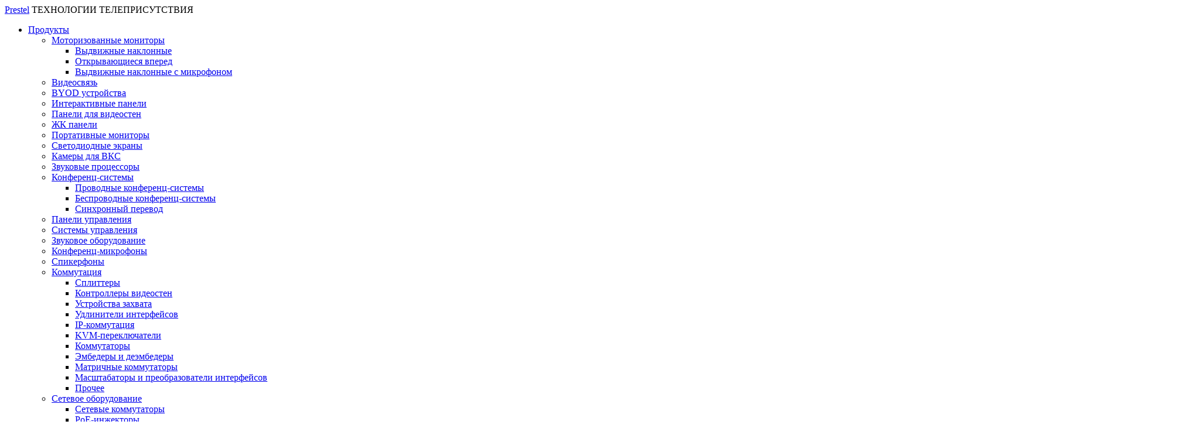

--- FILE ---
content_type: text/html; charset=windows-1251
request_url: http://prestel.ru/produkty-192,catpart-27,catdata-319.html
body_size: 5710
content:
<!DOCTYPE html PUBLIC "-//W3C//DTD XHTML 1.0 Transitional//EN" "http://www.w3.org/TR/xhtml1/DTD/xhtml1-transitional.dtd">
<html xmlns="http://www.w3.org/1999/xhtml" lang="en" xml:lang="en">
<head>
<title>Камера для видеоконференцсвязи Prestel HD-PTZ1U3W</title>
<meta http-equiv="Content-Type" content="text/html; charset=windows-1251" />
<meta name="description" content="PTZ камера для видеоконференцсвязи с 1080p60 разрешением, 5х оптическим зумом, широким углом обзора (85), поддерживающая передачу видео, управление и получ" />
<meta name="keywords" content="Камера, для видеоконференцсвязи, Prestel HD-PTZ1U3W, USB 3.0, RS232, RS485, 1920x1080, UVC1.5" />
<meta content="IE=8" http-equiv="X-UA-Compatible" />
<link rel="stylesheet" type="text/css" href="/template/prestel/default/css/style.css" />
<link rel="stylesheet" type="text/css" href="/extensions/wizard/jquery.fancybox.css?v=2.1.5" media="screen" />
<link rel="stylesheet" type="text/css" href="/extensions/slick/slick.css"/>
<link rel="stylesheet" type="text/css" href="/extensions/slick/slick-theme.css"/>
<!-- Google Tag Manager -->
<script>(function(w,d,s,l,i){w[l]=w[l]||[];w[l].push({'gtm.start':
new Date().getTime(),event:'gtm.js'});var f=d.getElementsByTagName(s)[0],
j=d.createElement(s),dl=l!='dataLayer'?'&l='+l:'';j.async=true;j.src=
'https://www.googletagmanager.com/gtm.js?id='+i+dl;f.parentNode.insertBefore(j,f);
})(window,document,'script','dataLayer','GTM-MMC9HHT');</script>
<!-- End Google Tag Manager --><script type="text/javascript" src="/template/prestel/default/js/cufon-yui.js"></script>
<script type="text/javascript" src="/template/prestel/default/js/Neo_Sans_Cyr_Light_400.font.js"></script>
<script type="text/javascript" src="/template/prestel/default/js/Neo_Sans_Cyr_Medium_400.font.js"></script>
<script type="text/javascript" src="/template/prestel/default/js/Neo_Sans_Cyr_400.font.js"></script>
<script type="text/javascript" src="/extensions/jquery/jquery.min.js"></script>
<script type="text/javascript" src="/template/prestel/default/js/rounded-corners-min.js"></script>
<script type="text/javascript" src="/template/prestel/default/js/script.js"></script>
<script type="text/javascript" src="/extensions/wizard/jquery.fancybox.js?v=2.1.5"></script>
<script type="text/javascript" src="/extensions/slick/slick.min.js"></script>
<script type="text/javascript" src="/extensions/ext_scripts.js"></script>
</head>
<body>
<div id="fixWidth">
<div id="Main">	
<div id="outerWrapper">
  <div id="headerWrapper">
	<div id="header">
		<a href="/"><span class="logo">Prestel</span></a>
		<span class="slogan">ТЕХНОЛОГИИ ТЕЛЕПРИСУТСТВИЯ</span>

				<ul class="usrNav">
			

		</ul>
		
		<nav class="headerNav">
		<ul>
		 

	
			<li><a href='/produkty-192.html'>Продукты</a>
				<ul>
					<li><a href='/produkty-192,catpart-89.html'>Моторизованные мониторы</a>
					<ul class='second-level'>
						<li><a href='/produkty-192,catpart-91.html'>Выдвижные наклонные</a></li>
						<li><a href='/produkty-192,catpart-92.html'>Открывающиеся вперед</a></li>
						<li><a href='/produkty-192,catpart-94.html'>Выдвижные наклонные с микрофоном</a></li>
					</ul>
					<ul class='under-second-level'></ul>
					</li>
					<li><a href='/produkty-192,catpart-21.html'>Видеосвязь</a></li>
					<li><a href='/produkty-192,catpart-71.html'>BYOD устройства</a></li>
					<li><a href='/produkty-192,catpart-38.html'>Интерактивные панели</a></li>
					<li><a href='/produkty-192,catpart-52.html'>Панели для видеостен</a></li>
					<li><a href='/produkty-192,catpart-10.html'>ЖК панели</a></li>
					<li><a href='/produkty-192,catpart-90.html'>Портативные мониторы</a></li>
					<li><a href='/produkty-192,catpart-99.html'>Светодиодные экраны</a></li>
					<li><a href='/produkty-192,catpart-9.html'>Камеры для ВКС</a></li>
					<li><a href='/produkty-192,catpart-14.html'>Звуковые процессоры</a>
					
					<li><a href='/produkty-192,catpart-100.html'>Конференц-системы</a>
					<ul class='second-level'>
						<li><a href='/produkty-192,catpart-101.html'>Проводные конференц-системы</a></li>
						<li><a href='/produkty-192,catpart-102.html'>Беспроводные конференц-системы</a></li>
						<li><a href='/produkty-192,catpart-97.html'>Синхронный перевод</a></li>
					</ul>
					  <ul class='second-level'>
						<!--<li><a href='/produkty-192,catpart-18.html'>PTZ</a></li>
						<li><a href='/produkty-192,catpart-22.html'>Купольные камеры</a></li>
						<li><a href='/produkty-192,catpart-19.html'>Mini Dome</a></li>
						<li><a href='/produkty-192,catpart-20.html'>Speed Dome</a></li>-->
					  </ul>
					  <ul class='under-second-level'></ul>
					</li>
					<li><a href='/produkty-192,catpart-43.html'>Панели управления</a></li>
					<li><a href='/produkty-192,catpart-15.html'>Системы управления</a></li>
					<li><a href='/produkty-192,catpart-39.html'>Звуковое оборудование</a>
					<li><a href='/produkty-192,catpart-47.html'>Конференц-микрофоны</a>
					<li><a href='/produkty-192,catpart-13.html'>Спикерфоны</a>
					<li><a href='/produkty-192,catpart-24.html'>Коммутация</a>
					  <ul class='second-level'>
						<li><a href='/produkty-192,catpart-67.html'>Сплиттеры</a></li>
						<li><a href='/produkty-192,catpart-79.html'>Контроллеры видеостен</a></li>
						<li><a href='/produkty-192,catpart-82.html'>Устройства захвата</a></li>
						<li><a href='/produkty-192,catpart-83.html'>Удлинители интерфейсов</a></li>
						<li><a href='/produkty-192,catpart-72.html'>IP-коммутация</a></li>
						<li><a href='/produkty-192,catpart-98.html'>KVM-переключатели</a></li>
						<li><a href='/produkty-192,catpart-78.html'>Коммутаторы</a></li>
						<li><a href='/produkty-192,catpart-69.html'>Эмбедеры и деэмбедеры</a></li>
						<li><a href='/produkty-192,catpart-81.html'>Матричные коммутаторы</a></li>
						<li><a href='/produkty-192,catpart-80.html'>Масштабаторы и преобразователи интерфейсов</a></li>
						<li><a href='/produkty-192,catpart-70.html'>Прочее</a></li>
					  </ul>
					  <ul class='under-second-level'></ul>
					</li>
					<li><a href='/produkty-192,catpart-84.html'>Сетевое оборудование</a>
					  <ul class='second-level'>
						<li><a href='/produkty-192,catpart-85.html'>Сетевые коммутаторы</a></li>
						<li><a href='/produkty-192,catpart-86.html'>PoE-инжекторы</a></li>
						<li><a href='/produkty-192,catpart-87.html'>PoE-сплиттеры</a></li>
						<li><a href='/produkty-192,catpart-88.html'>Удлинители</a></li>
						<li><a href='/produkty-192,catpart-96.html'>SFP-модули</a></li>
					  </ul>
					  <ul class='under-second-level'></ul>
					</li>
					<li><a href='/produkty-192,catpart-44.html'>Кабели</a></li>
					<li><a href='/produkty-192,catpart-11.html'>Аксессуары</a></li>
					<li><a href='/produkty-192,catpart-12.html'>Архив</a></li>
				  </ul>
				</li>
				<!--<li><a href='/content/File/Prestel_pricelist.xlsx'>Прайс-лист</a></li>-->
				<li><a href='/novosti-188.html'>Новости</a></li>
				<!--<li><a href='/gde_nbspkupit-252.html'>Где купить</a></li>
-->
				<li><a href='/o_kompanii-205.html'>О компании</a></li>
		


 		</ul>
		</nav>

		<!-- SEARCH MODULE -->
		<div class="search_block">
			<input id="search_field" name="keyword" size="20" title="Поиск" autocomplete="off" type="text" placeholder="Поиск">
			<div id="resSearch" class="hidden_block"><span>Начните вводить запрос</span></div>
		</div>
		<!-- END SEARCH MODULE -->

	</div><!--header-->
  </div><!--headerWrapper-->
  <div id="subHeader">
    <div class="page-title"><h1 class="cufonLight">Камера для видеоконференцсвязи Prestel HD-PTZ1U3W</h1></div>
	<div class="contact-info">
		<span class="mainContacts mail">
			<span>
				<a href="mailto:sale@prestel.ru">sale@prestel.ru</a>
			</span>
		</span>
		<span class="contactUs phone"><a class="mgo-number" href="tel:+78003334306">8 (800) 333-43-06</a></span>
		<span class="Callback callback-button">
			<span>
				<a href="/zakaz_zvonka-249.html">ЗАКАЗАТЬ ЗВОНОК</a>
			</span>
		</span>
	</div>

	<ul class="navchain">
	 

	
					
							
				<li><a href="/">prestel.ru</a></li>          
							
				
							
				<li><a href="/produkty-192.html">Продукты</a></li>          
							
				
							
				<li><a href="produkty-192,catpart-27.html">PTZ1</a></li>          
							
				
							
				<li class="last">Prestel HD-PTZ1U3W</li>
							
				
	

 	</ul>

  </div><!--subHeader-->
    <div id="container">
	  <div id="content">

		
		 
<!-- start element data -->

<script>
function changeMainPic(pic1,alt1) {
document.getElementById('mainPictureId').src=pic1;
document.getElementById('mainPictureIdA').href=pic1;
document.getElementById('mainPictureId').alt=alt1;
document.getElementById('mainPictureIdA').title=alt1;
}
</script>
<div id="article" class="wide">

	<div class="productHeader">
		<div class="mainPicture">
							<a class="fancybox" href="content/catalogue/catalogue_15/15_27_319_3367.jpg" rel='gallery' id="mainPictureIdA" title="Камера для видеоконференцсвязи Prestel HD-PTZ1U3W"><img src="content/catalogue/catalogue_15/15_27_319_3367.jpg" alt="Камера для видеоконференцсвязи Prestel HD-PTZ1U3W" id="mainPictureId" /></a>
					</div>
		<div class="blockCatNav">
			<h2>Prestel HD-PTZ1U3W</h2>			<p>Камера для видеоконференцсвязи</p>			<div style="margin-bottom: 20px; margin-top: -14px; font-size: 14px;">Артикул: 500000</div>			<ul>
				<li><a href="#description">Описание</a></li>
				<!--<li><a href="#interfaces">Интерфейсы</a></li>-->
				<li><a href="#features">Особенности</a></li>
				<li><a href="#characteristics">Характеристики</a></li>
												<li><a href="#similar_products">Подобные товары</a></li>
							</ul>
						<div class="productPrice">
				 
					<span>Цена: <strong>1170$</strong></span> *
							</div>
			<div style="color: grey;font-size: 14px;">*Конвертация $ по курсу ЦБ +3%</div>
					</div>
	</div><!-- ProductHeader -->
	
	<div style="clear:both"></div>

	<div class="catAddPhotos">
		<hr class="blockdevider" />
		<div style="clear:both"></div>
		<div class="addonPhotos" data-slick='{"slidesToShow": 5, "slidesToScroll": 1}'>
		<div><a class='additionalPhoto' rel='gallery' onclick="changeMainPic('content/catalogue/catalogue_15/15_27_319_3367.jpg','Камера для видеоконференцсвязи Prestel HD-PTZ1U3W');"><img src='content/catalogue/catalogue_15/15_27_319_3367.jpg' alt='Камера для видеоконференцсвязи Prestel HD-PTZ1U3W' width='70' /></a></div><div><a class='additionalPhoto' rel='gallery' onclick="changeMainPic('content/catalogue/catalogue_15/15_27_319_3368.jpg','Камера для видеоконференцсвязи Prestel HD-PTZ1U3W');"><img src='content/catalogue/catalogue_15/15_27_319_3368.jpg' alt='Камера для видеоконференцсвязи Prestel HD-PTZ1U3W' width='70' /></a></div><div><a class='additionalPhoto' rel='gallery' onclick="changeMainPic('content/catalogue/catalogue_15/15_27_319_3369.jpg','Камера для видеоконференцсвязи Prestel HD-PTZ1U3W');"><img src='content/catalogue/catalogue_15/15_27_319_3369.jpg' alt='Камера для видеоконференцсвязи Prestel HD-PTZ1U3W' width='70' /></a></div><div><a class='additionalPhoto' rel='gallery' onclick="changeMainPic('content/catalogue/catalogue_15/15_27_319_3370.jpg','Камера для видеоконференцсвязи Prestel HD-PTZ1U3W');"><img src='content/catalogue/catalogue_15/15_27_319_3370.jpg' alt='Камера для видеоконференцсвязи Prestel HD-PTZ1U3W' width='70' /></a></div>		</div>

		<div class="catAskQuestion">
					  	<ul class="askOrPrint" style="overflow: unset !important;">
		  		<li class="askIco"><a href="/forma_obratnoj_svyazi-203.html?text=Prestel HD-PTZ1U3W">Задайте вопрос <br />по этому товару</a></li>
		  	</ul>
					</div>
		<div style="clear:both"></div>
		<hr class="blockdevider" />
	</div><!-- Additional photos & AskQ -->

	<div style="clear:both"></div>
		
	<div class="product-description">
		<div class="first-block-description"><a name="description"></a><h2>Простое подключение по USB 3.0</h2><p>PTZ камера для видеоконференцсвязи с 1080p60 разрешением, 5х оптическим зумом, широким углом обзора (85&deg;), поддерживающая передачу видео, управление и получение питания по USB3.0 интерфейсу.</p></div><hr class="blockdevider" /><div class="catInterfacesBblock"><a name="interfaces"></a><h2>Интерфейсы камеры Prestel HD-PTZ1U3W</h2><img src="/content/image/Prestel/Prestel_HD-PTZ3U/Prestel_HD-PTZ1U3-Interfaces-2.png" alt="Интерфейсы камеры Prestel HD-PTZ1U3W" title="Интерфейсы камеры Prestel HD-PTZ1U3W" /></div><hr class="blockdevider" /><div class="third-block-description"><div class="catFeaturesLeft"><a name="features"></a><h2>Особенности HD-PTZ1U3W</h2><ul>    <li>Передача видео по USB 3.0</li>    <li>Питание по USB 3.0</li>    <li>Управление по USB 3.0, RS232 (RS485)</li>    <li>Широкий угол обзора по горизонтали: 85&deg;</li>    <li>Новая матрица 1920x1080p60 (YUY2)</li>    <li>Быстрое переключение между различными видеоформатами (менее 1 секунды)</li>    <li>Быстрый и точный фокус</li>    <li>Простое обновление прошивки камеры</li>    <li>Совместимость с USB 2.0</li>    <li>Совместима с большинством ПО для видеоконференсвязи (старндарт UVC1.5)</li>    <li>Экранное меню</li></ul></div><div class="catFeaturesRight"><img src="/content/image/Prestel/Prestel_HD-PTZ3U/Prestel_HD-PTZ1U3-Features.png" alt="Особенности камеры Prestel HD-PTZ1U3W" title="Особенности камеры Prestel HD-PTZ1U3W" width="300" /></div></div><div style="clear: both;">&nbsp;</div><hr class="blockdevider" /><div style="clear: both;">&nbsp;</div><div class="technical-characteristics"><a name="characteristics"></a><h2>Технические характеристики Prestel HD-PTZ1U3W</h2><table>    <tbody>        <tr>            <td colspan="2" class="table-header">Камера</td>        </tr>        <tr>            <td class="techCol1">Объектив</td>            <td>Высококачественная матрица 1/2.8&quot;, CMOS, 2.1 Мп от SONY</td>        </tr>        <tr>            <td>Поддержка разрешений</td>            <td><strong>USB3.0:</strong><br />            1920x1080@60/50/30 /25<br />            1280x720@60/50/30/25<br />            <strong>USB2.0:</strong><br />            1024x576@25<br />            960x540@30<br />            640x360@30<br />            352x288@30</td>        </tr>        <tr>            <td>Зум</td>            <td>5x оптический зум и 2X цифровой зум</td>        </tr>        <tr>            <td>Угол обзора по горизонтали</td>            <td>85&deg;</td>        </tr>        <tr>            <td>Фокусное расстояние</td>            <td>f=3.1 мм (мин. зум) ~ 15.5 мм (макс. зум)</td>        </tr>        <tr>            <td>Минимальное освещение</td>            <td>0.1 люкс</td>        </tr>        <tr>            <td>Баланс белого</td>            <td>Ручной режим / Автоматический / Автотрекинг / В одно касание / В помещении / На улице</td>        </tr>        <tr>            <td>Фокус</td>            <td>Ручной режим / Автоматический</td>        </tr>        <tr>            <td>Диафрагма</td>            <td>Ручной режим / Автоматический</td>        </tr>        <tr>            <td>Затвор</td>            <td>Ручной режим / Автоматический</td>        </tr>        <tr>            <td>BLC</td>            <td>Ручной режим / Автоматический</td>        </tr>        <tr>            <td>Отношение сигнал/шум</td>            <td>&gt;50 дБ</td>        </tr>        <tr>            <td colspan="2" class="table-header">Настройки PTZ</td>        </tr>        <tr>            <td>Поворот по ширине</td>            <td>-170&deg; ~ +170&deg;</td>        </tr>        <tr>            <td>Поворот по высоте</td>            <td>-30&deg; ~ +90&deg;</td>        </tr>        <tr>            <td>Скорость поворота по ширине</td>            <td>0&deg; ~ 120&deg;/с</td>        </tr>        <tr>            <td>Скорость поворота по высоте</td>            <td>0&deg; ~ 80&deg;/с</td>        </tr>        <tr>            <td>Кол-во пресетов</td>            <td>128</td>        </tr>        <tr>            <td>Отражение изображения</td>            <td>Да</td>        </tr>        <tr>            <td colspan="2" class="table-header">Интерфейсы</td>        </tr>        <tr>            <td>Видеоинтерфейс</td>            <td>USB3.0 (YUY2)</td>        </tr>        <tr>            <td>Управление</td>            <td>RS232 (Sony Visca), USB3.0 (UVC1.5 протокол)</td>        </tr>        <tr>            <td colspan="2" class="table-header">Общие характеристики</td>        </tr>        <tr>            <td>Напряжение питания</td>            <td>12 В / 1 А постоянного тока                5 В / 1 А (USB3.0)</td>        </tr>        <tr>            <td>Размеры</td>            <td>148 &times; 132 &times; 161 мм</td>        </tr>        <tr>            <td>Размеры упаковки</td>            <td>280 x 240 x 240 мм</td>        </tr>        <tr>            <td>Комплект поставки</td>            <td>Камера, RS-232 кабель, USB3.0 3-х метровый кабель</td>        </tr>        <tr>            <td>Дополнительные аксессуары</td>            <td>            <div style="height: 50px; ">            <div style="margin-top: 25px;">Настенный кронштейн <a href="/produkty-192,catpart-11,catdata-78.html"><strong>Prestel HD-WM2</strong></a></div>            <a href="/produkty-192,catpart-11,catdata-78.html"><img src="/content/image/Prestel/ACS/brackets/Prestel_HD-WM2.png" style="width: 100px; float: right; position: relative; right: 100px; bottom: 35px;" alt="Настенный кронштейн Prestel HD-WM2" title="Настенный кронштейн Prestel HD-WM2" /></a></div>            <div style="height: 50px; ">            <div style="margin-top: 25px;">Потолочный кронштейн <a href="/produkty-192,catpart-11,catdata-77.html"><strong>Prestel HD-CM2</strong></a></div>            <a href="/produkty-192,catpart-11,catdata-77.html"><img src="/content/image/Prestel/ACS/brackets/Prestel_HD-CM2.png" style="width: 100px; float: right; position: relative; right: 100px; bottom: 35px;" alt="Потолочный кронштейн Prestel HD-CM2" title="Потолочный кронштейн Prestel HD-CM2" /></a></div>            <div style="height: 50px; ">            <div style="margin-top: 25px;">Кронштейн для дисплея <a href="/produkty-192,catpart-11,catdata-228.html"><strong>Prestel PM-1</strong></a></div>            <a href="/produkty-192,catpart-11,catdata-228.html"><img src="/content/image/Prestel/ACS/brackets/Prestel_PM-1.png" style="width: 100px; float: right; position: relative; right: 100px; bottom: 35px;" alt="Кронштейн для дисплея Prestel PM-1" title="Кронштейн для дисплея Prestel PM-1" /></a></div>            </td>        </tr>    </tbody></table></div><p><a name="documents"></a></p>	</div>

	
		<div class="similarProducts">
		<a name="similar_products"></a>
		<h2>Подобные товары</h2>
		
					<a href='/produkty-192,catpart-27,catdata-141.html'>
					<div class='similarProductDiv' id='141'>
					<div class='similarProductHeader'>Prestel HD-PTZ1U2</div>
					<img src='content/catalogue/catalogue_15/15_9_141_895.jpg' width='330px' />
					</div>
					</a>
				
					<a href='/produkty-192,catpart-27,catdata-142.html'>
					<div class='similarProductDiv' id='142'>
					<div class='similarProductHeader'>Prestel HD-PTZ1U3</div>
					<img src='content/catalogue/catalogue_15/15_27_142_3363.jpg' width='330px' />
					</div>
					</a>
				
					<a href='/produkty-192,catpart-12,catdata-157.html'>
					<div class='similarProductDiv' id='157'>
					<div class='similarProductHeader'>Prestel HD-PTZ110U3</div>
					<img src='content/catalogue/catalogue_15/15_25_157_1075.jpg' width='330px' />
					</div>
					</a>
					</div>
	

</div> <!-- div article -->

<!-- end return element data -->
 
	  </div><!--content-->
	 </div><!--container-->

	</div><!--outerWrapper-->
<div id="footer">

		<div class="bannerBlock">
		 


					<div class="banner">
			<a href="/produkty-192,bannerid-23.html" rel="nofollow" target="_self">
<img border="0" src="/content/image/Prestel/Banners/Prestel_PLP-4K551.png" title="ЖК панель Prestel PLP-4K551" alt="ЖК панель Prestel PLP-4K551" />
</a>		</div><!--banner-->
				<div class="banner">
			<a href="/produkty-192,bannerid-97.html" rel="nofollow" target="_self">
<img border="0" src="/content/image/Prestel/Banners/Prestel_HD-WEB2.png" title="Камера для видеоконференцсвязи Prestel HD-WEB2" alt="Камера для видеоконференцсвязи Prestel HD-WEB2" />
</a>		</div><!--banner-->
				<div class="banner">
			<a href="/produkty-192,bannerid-138.html" rel="nofollow" target="_self">
<img border="0" src="/content/image/Prestel/Banners/NewBanners/Prestel_NPI-1C1-65P-1C1.png" title="Однопортовый гигабитный инжектор PoE высокой мощности 65 Вт Prestel NPI-1C1-65P-1C1" alt="Однопортовый гигабитный инжектор PoE высокой мощности 65 Вт Prestel NPI-1C1-65P-1C1" />
</a>		</div><!--banner-->
				<div class="banner">
			<a href="/produkty-192,bannerid-109.html" rel="nofollow" target="_self">
<img border="0" src="/content/image/Prestel/Banners/Prestel_HD-PTZ1U2W.png" title="Широкоугольная камера для видеоконференцсвязи Prestel HD-PTZ1U2W" alt="Широкоугольная камера для видеоконференцсвязи Prestel HD-PTZ1U2W" />
</a>		</div><!--banner-->
			

 
	</div><!--bannerBlock-->
	
		<ul class="mailMap">
		 


	
		<li class='mapIco'><a href='/forma_obratnoj_svyazi-203.html'>Обратная связь</a></li>

	 
	</ul>
		<p class="copyrights">ООО «Престел» <br /> 2009-2026. Все права защищены.</p>
		<div id="counters"><!-- Google Tag Manager (noscript) -->
<noscript><iframe src="https://www.googletagmanager.com/ns.html?id=GTM-MMC9HHT"
height="0" width="0" style="display:none;visibility:hidden"></iframe></noscript>
<!-- End Google Tag Manager (noscript) --></div>
</div><!--footer-->
</div><!--Main-->
</div><!--fixWidth-->
</body>
</html>


--- FILE ---
content_type: application/x-javascript
request_url: http://prestel.ru/extensions/ext_scripts.js
body_size: 570
content:
$(document).ready(function(){

	$('#search_field').keyup(updateCount);

	function updateCount() {
    	var cs = $(this).val().length;
		var search = $("#search_field").val();
		var outputData = document.getElementById('resSearch');
		if(cs > 1) {
			if (outputData.className == "hidden_block") outputData.className = "active_block";
			$.ajax({
				type: "POST",
				url: "/extensions/api/search.php",
				data: {"search": search},
				cache: false,						
				success: function(response){
					$("#resSearch").html(response);
				}
			});
			return false;
			
		} else {
			outputData.innerHTML = "";
			outputData.className = "hidden_block";
		}
	}

$(function(){
	var $win = $(window); // or $box parent container
	var $box = $("#search_field");
	var outputData = document.getElementById('resSearch');
	$win.on("click.Bst", function(event){
		if ( 
			$box.has(event.target).length == 0 //checks if descendants of $box was clicked
			&&
			!$box.is(event.target) //checks if the $box itself was clicked
			){
				if (outputData.className == "active_block") outputData.className = "hidden_block";
			} else {
				if($('#search_field').val().length > 1) {
					if (outputData.className == "hidden_block") outputData.className = "active_block";
				} else {
					if (outputData.className == "active_block") outputData.className = "hidden_block";
				}
			}
	});
});

});
